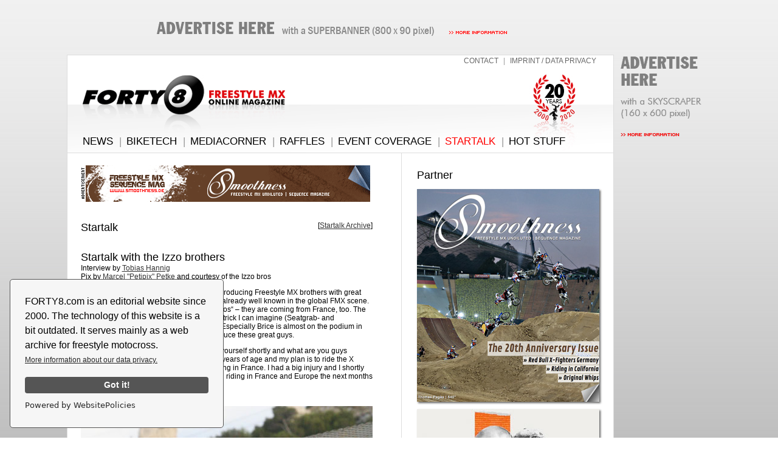

--- FILE ---
content_type: text/html; charset=UTF-8
request_url: http://www.forty8.com/index.php?mainId=7&starId=88
body_size: 7405
content:
 


<!DOCTYPE html PUBLIC "-//W3C//DTD XHTML 1.0 Transitional//EN" "http://www.w3.org/TR/xhtml1/DTD/xhtml1-transitional.dtd">
<html xmlns="http://www.w3.org/1999/xhtml">
<head>

<meta http-equiv="content-type" content="application/xhtml+xml; charset=utf-8" />
<meta name="index" content="forty8.com  freestyle motocross online magazine fmx mag motocross magazin motoxmag motoxnews motox-news freestylemotocross results technic motocroos offroad magazine europe global freestyle reports coverages interviews sequences pictures media">
<meta name="Author" content="forty8.com/hannig">
<meta name="Publisher" content="forty8.com/hannig">
<meta name="Copyright" content="forty8.com/hannig">
<meta name="keywords" content="Freestyle Motocross, FMX, sequences, pictures, videos, Results, Interviews, Night of the Jumps, IFMXF, IFMA, World Championship, DEW Tour, X 
s, Night of the Jumps, MotoX World Championship, motoX, news, mx, mxnews, freestyle, Greg Hartman, Mat Rebeaud, Mike Metzger, Blake Williams, Robbie Maddison, Eigo Sato, Daice Suzuki, Levi Sherwood, Drake McElroy, Remi Bizouard, Myles Richmond, Todd Potter, Dany Torres, Josh Sheehan, Destin Cantrell, Jose Miralles, Javier Villegas, Maikel Melero, Hannes Ackermann, Luc Ackermann, David Rinaldo, Brian Deegan, Adam Jones, Ailo Gaup, Andre Villa, Nick Franklin, Basty Radel, Thamer Engeli, Results, Action, Sport, Actionsports, Germany, Europe, Honda, Yamaha, Suzuki, KTM, Kawasaki, CR, KX, YZ, Acerbis, Scott">
<meta name="Description" content="FORTY8.de online freestylemotocross magazine motoxnews motox-news  results technik motocroos offroad magazine europes freestyle reports">
<meta name="Abstract" content="Freestyle Motocross, FMX, Results, Interviews, IFMXF, IFMA, World Championship, Night of the Jumps, DEW Tour, X Games, MotoX World Championship, motoX, news, mx, mxnews, freestyle">
<meta name="page-topic" content="Freestyle, Results, Interviews, IFMXF, IFMA, World Championship, DEW Tour, X Games, MotoX World Championship, motoX, news, mx, mxnews, freestyle, Maikel Melero, Mat Rebeaud, Mike Metzger, Drake McElroy, Remi Bizouard, Myles Richmond, Todd Potter, Dany Torres, Brian Deegan, Adam Jones, Ailo Gaup, Andre Villa, Nick Franklin, Basty Radel, Thamer Engeli, Mike Jones, Mad Mike, Busty Wolter, Airwastl, Results, Action, Sport, Actionsports, Funsport, Germany, Deutschland, Europe, Worldcup, Honda, Yamaha, Suzuki, KTM, Kawasaki, CR, KX, YZ, Acerbis, Scott">
<meta name="ZOOMWORDS" content="Freestyle Motocross, FMX, Results, Interviews, IFMXF, IFMA, World Championship, DEW Tour, X Games, MotoX World Championship, motoX, news, mx, mxnews, freestyle, Greg Hartman, Jeremy Lusk, Mat Rebeaud, Mike Metzger, Drake McElroy, Remi Bizouard, Myles Richmond, Todd Potter, Dany Torres, Brian Deegan, Adam Jones, Ailo Gaup, Andre Villa, Nick Franklin, Basty Radel, Thamer Engeli, Mike Jones, Mad Mike, Busty Wolter, Airwastl, Results, Action, Sport, Actionsports, Funsport, Germany, Deutschland, Europe, Worldcup, Honda, Yamaha, Suzuki, KTM, Kawasaki, CR, KX, YZ, Acerbis, Scott">
<meta name="rating" content="GENERAL">
<meta name="distribution" content="GLOBAL">
<meta name="classification" content="sport">
<meta name="audience" content=" All ">
<meta http-equiv="REVISIT AFTER" content="2 days">
<meta name="Robots" content="INDEX,FOLLOW">
<meta name="Language" content="English">

<link rel="shortcut icon" href="favicon.ico" type="image/x-icon">

<link rel="stylesheet" type="text/css" href="scripts/styles_start.css" media="screen" />

<meta name="author" content="Tobias Hannig">

<meta itemprop="name" content="FORTY8 Freestyle MX Online Magazine">
<meta itemprop="affiliation" content="FORTY8 Freestyle MX Online Magazine">

<meta property="og:jobtitle" content="FORTY8 Freestyle MX Online Magazine">
<meta property="og:role" content="Owner">
<meta property="og:locality" content="Stuttgart">

<script src="scripts/functions.js" type="text/javascript"></script>
<script language="javascript">AC_FL_RunContent = 0;</script>
<script src="AC_RunActiveContent.js" language="javascript"></script>


<!-- Add jQuery library -->
	<script type="text/javascript" src="lib/jquery-1.8.0.min.js"></script>

	<!-- Add mousewheel plugin (this is optional) -->
	<script type="text/javascript" src="lib/jquery.mousewheel-3.0.6.pack.js"></script>

	<!-- Add fancyBox main JS and CSS files -->
	<script type="text/javascript" src="source/jquery.fancybox.js?v=2.1.0"></script>
	<link rel="stylesheet" type="text/css" href="source/jquery.fancybox.css?v=2.1.0" media="screen" />

	<!-- Add Button helper (this is optional) -->
	<link rel="stylesheet" type="text/css" href="source/helpers/jquery.fancybox-buttons.css?v=1.0.3" />
	<script type="text/javascript" src="source/helpers/jquery.fancybox-buttons.js?v=1.0.3"></script>

	<!-- Add Thumbnail helper (this is optional) -->
	<link rel="stylesheet" type="text/css" href="source/helpers/jquery.fancybox-thumbs.css?v=1.0.6" />
	<script type="text/javascript" src="source/helpers/jquery.fancybox-thumbs.js?v=1.0.6"></script>

	<!-- Add Media helper (this is optional) -->
	<script type="text/javascript" src="source/helpers/jquery.fancybox-media.js?v=1.0.3"></script>

	<script type="text/javascript">
		$(document).ready(function() {
			/*
			 *  Simple image gallery. Uses default settings
			 */

			$('.fancybox').fancybox();

			/*
			 *  Different effects
			 */

			// Change title type, overlay closing speed
			$(".fancybox-effects-a").fancybox({
				helpers: {
					title : {
						type : 'outside'
					},
					overlay : {
						speedOut : 0
					}
				}
			});

			// Disable opening and closing animations, change title type
			$(".fancybox-effects-b").fancybox({
				openEffect  : 'none',
				closeEffect	: 'none',

				helpers : {
					title : {
						type : 'over'
					}
				}
			});

			// Set custom style, close if clicked, change title type and overlay color
			$(".fancybox-effects-c").fancybox({
				wrapCSS    : 'fancybox-custom',
				closeClick : true,

				openEffect : 'none',

				helpers : {
					title : {
						type : 'inside'
					},
					overlay : {
						css : {
							'background' : 'rgba(238,238,238,0.85)'
						}
					}
				}
			});

			// Remove padding, set opening and closing animations, close if clicked and disable overlay
			$(".fancybox-effects-d").fancybox({
				padding: 0,

				openEffect : 'elastic',
				openSpeed  : 150,

				closeEffect : 'elastic',
				closeSpeed  : 150,

				closeClick : true,

				helpers : {
					overlay : null
				}
			});

			/*
			 *  Button helper. Disable animations, hide close button, change title type and content
			 */

			$('.fancybox-buttons').fancybox({
				openEffect  : 'none',
				closeEffect : 'none',

				prevEffect : 'none',
				nextEffect : 'none',

				closeBtn  : false,

				helpers : {
					title : {
						type : 'inside'
					},
					buttons	: {}
				},

				afterLoad : function() {
					this.title = 'Image ' + (this.index + 1) + ' of ' + this.group.length + (this.title ? ' - ' + this.title : '');
				}
			});


			/*
			 *  Thumbnail helper. Disable animations, hide close button, arrows and slide to next gallery item if clicked
			 */

			$('.fancybox-thumbs').fancybox({
				prevEffect : 'none',
				nextEffect : 'none',

				closeBtn  : false,
				arrows    : false,
				nextClick : true,

				helpers : {
					thumbs : {
						width  : 50,
						height : 50
					}
				}
			});

			/*
			 *  Media helper. Group items, disable animations, hide arrows, enable media and button helpers.
			*/
			$('.fancybox-media')
				.attr('rel', 'media-gallery')
				.fancybox({
					openEffect : 'none',
					closeEffect : 'none',
					prevEffect : 'none',
					nextEffect : 'none',

					arrows : false,
					helpers : {
						media : {},
						buttons : {}
					}
				});

			/*
			 *  Open manually
			 */

			$("#fancybox-manual-a").click(function() {
				$.fancybox.open('1_b.jpg');
			});

			$("#fancybox-manual-b").click(function() {
				$.fancybox.open({
					href : 'iframe.html',
					type : 'iframe',
					padding : 5
				});
			});

			$("#fancybox-manual-c").click(function() {
				$.fancybox.open([
					{
						href : '1_b.jpg',
						title : 'My title'
					}, {
						href : '2_b.jpg',
						title : '2nd title'
					}, {
						href : '3_b.jpg'
					}
				], {
					helpers : {
						thumbs : {
							width: 75,
							height: 50
						}
					}
				});
			});


		});
	</script>
	
	
<script src="https://cdn.websitepolicies.io/lib/cookieconsent/cookieconsent.min.js" defer></script><script>window.addEventListener("load",function(){window.wpcc.init({"border":"thin","corners":"small","colors":{"popup":{"background":"#f6f6f6","text":"#000000","border":"#555555"},"button":{"background":"#555555","text":"#ffffff"}},"content":{"href":"http://www.forty8.com/index.php?mainId=17","message":"FORTY8.com is an editorial website since 2000. The technology of this website is a bit outdated. It serves mainly as a web archive for freestyle motocross. ","link":"More information about our data privacy."}})});</script>	
	
	
	
</head>
<body>


<div id="content" style="text-align: left;">



<div id="logo"></div><div id="homelink"><a href="http://www.forty8.com/" target="_parent"><img src="images/bttn_home.png" alt="Home" width="360" height="80" border="0" title="Home" /></a></div>
	

<div id="navi_meta">

<style>
	
	#navmeta{ font-size: 12px; font-family: 'Arial', 'sans-serif'; FONT-WEIGHT: regular; COLOR: #666; TEXT-DECORATION: none; text-indent: 0px; height: 16px; }
	#navmeta:hover { font-size: 12px; font-family : 'Arial', 'sans-serif'; FONT-WEIGHT: regular; COLOR: #000; TEXT-DECORATION: none;  text-indent: 0px; height: 16px; } 
	#navmeta.Sel { font-size: 12px; font-family :  'Arial', 'sans-serif'; FONT-WEIGHT: regular; COLOR: #FF0000; TEXT-DECORATION: none; text-indent: 0px; height: 16px; }
	#trennermeta{ font-size: 12px; font-family: "arial"; padding-left: 5px; padding-right: 5px; FONT-WEIGHT: lighter; COLOR: #999; TEXT-DECORATION: none; text-indent: 0px; height: 20px; }
</style>
<a href="index.php?mainId=15"  id="navmeta" class="">CONTACT</a><span id=trennermeta> |</span>
<a href="index.php?mainId=17"  id="navmeta" class="">IMPRINT / DATA PRIVACY</a>

</div>

	


<div id="navi">

<style>
	
	#nav{ font-size: 17px; font-family: 'Arial', 'sans-serif'; FONT-WEIGHT: regular; COLOR: #000; TEXT-DECORATION: none; text-indent: 0px; height: 17px;}
	#nav:hover { font-size: 17px; font-family : 'Arial', 'sans-serif'; FONT-WEIGHT: regular; COLOR: #999; TEXT-DECORATION: none;  text-indent: 0px; height: 17px; text-shadow: 0px -1px 0px #000; } 
	#nav.Sel { font-size: 17px; font-family : 'Arial', 'sans-serif'; FONT-WEIGHT: regular; COLOR: #FF0000; TEXT-DECORATION: none; text-indent: 0px; height: 17px;}
	
#trenner{ font-size: 17px; font-family: "Arial"; padding-left: 10px; padding-right: 5px; FONT-WEIGHT: lighter; COLOR: #999; TEXT-DECORATION: none; text-indent: 0px; height: 17px; }
</style>


		<a href="index.php?mainId=2" id="nav" class="">NEWS</a><span id=trenner>|</span>
        <a href="index.php?mainId=8"  id="nav" class="">BIKETECH</a><span id=trenner>|</span>
        <a href="index.php?mainId=12"  id="nav" class="">MEDIACORNER</a><span id=trenner>|</span>        
        <a href="index.php?mainId=18"  id="nav" class="">RAFFLES</a><span id=trenner>|</span> 
        <a href="index.php?mainId=6"  id="nav" class="">EVENT COVERAGE</a><span id=trenner>|</span>
	    <a href="index.php?mainId=7"  id="nav" class="Sel">STARTALK</a><span id=trenner>|</span>        
        <a href="index.php?mainId=5"  id="nav" class="">HOT STUFF</a></div>

	



<link rel="stylesheet" type="text/css" href="scripts/styles_neutral.css" media="screen" />

<div id="ads_oben"> <a href="http://www.forty8.com/index.php?mainId=16"><img src="images/superbanner.gif" width="800" height="90" alt=""/></a> </div>


<div id="ads_rechts">
	
	<a href="http://www.forty8.com/index.php?mainId=16"><img src="images/skyscraper.gif" width="160" height="600" alt=""/></a> </div>



<div id="ads_fullsize">

<table border="0" cellpadding="0" cellspacing="0">
  <tr>
    <td width="10"><img src="banner/anzeige.gif" width="10" height="55" /></td>
    <td><a href="http://www.smoothness.de" target="_blank"><img src="banner/banner_smoothness.gif" width="468" height="60" alt=""/></a></td>
  </tr>
</table>
</div>

		





<title>FORTY8 | Freestyle MX Online Magazine | Startalk</title>
<meta property="og:title" content="FORTY8 Freestyle MX Online Magazine | Startalk">
<meta property="og:description" content="Startalk with riders and people around the Freestyle MX scene on the FORTY8 Freestyle MX Online Magazine">
<div id="content_main">



  <table width="523" height="346" border="0" cellpadding="0" cellspacing="0">

    <tr>

      <td valign="top"><table width="480" border="0" align="center" cellpadding="0" cellspacing="0">
        <tr>
          <td width="206" valign="top" class="h1">Startalk<a name="top" id="top"></a> </td>
          <td width="206" align="right" valign="top">[<a href="index.php?mainId=7">Startalk Archive</a>]</td>
        </tr>
      </table>
        <br />
        <br />
        <table width="480" align="center" cellpadding="0" cellspacing="0">
          <tr>
            <td width="400" valign="top"><table width="480" border="0" cellspacing="0" cellpadding="0">
                <tr>
                  <td height="14" align="left" class="header">Startalk  with the Izzo brothers</td>
                </tr>
              </table>
            <a href="http://www.tobpix.com/" target="_blank"> </a>
                <table width="480" border="0" cellspacing="0" cellpadding="0">
                            <tr>
                              <td align="left">Interview by <a href="http://www.tobpix.com/" target="_blank">Tobias Hannig<br />
                    </a>Pix by <a href="http://www.petipix.de" target="_blank">Marcel &quot;Petipix&quot; Petke</a> and courtesy of the Izzo bros</td>
                  </tr>
                </table>
                <p><span class="headblack">It seems France is a factory specialized in producing Freestyle MX brothers with great riding skills. Why? The Pages brothers are already well known in the global FMX scene. But there is another duo called the &bdquo;IZZO Bros&ldquo; &ndash;&nbsp;they are coming from France, too. The boys are riding on a high level doing every trick I can imagine (Seatgrab- and Tsunamiflips and other hardcore combos). Especially Brice is almost on the podium in every NOTJ contest. I think it&rsquo;s time to introduce these great guys.</span><br />
              </p>
                <p><span class="headblack">Salut Brice and Romain! Please introduce yourself shortly and what are you guys focusing for?</span> <span class="red">Brice:</span> I&rsquo;m living in France, 24 years of age and my plan is to ride the X games in the USA. <span class="red">Romain:</span> I&rsquo;m 24, also living in France. I had a big injury and I shortly started with my comeback. So I am focusing riding in France and Europe the next months to get back in shape.<br />
                    <br />
                    <span class="grey">Romain (left) and Brice are ready for 2011</span><img src="startalk/izzo11/romain_brice.jpg" width="480" height="300" /><br />
              </p>
                <p><span class="headblack">How did you guys get infected with the MX virus?</span><br />
                  Our dad was riding MX bikes and he inspired us to start riding.<br />
              </p>
                <p><span class="headblack">You both are riding FMX on a high level since a few years now. How and when did you start riding MX bikes and what affected you to do FMX?</span> <span class="red">Brice:</span> I started riding MX at the age of 4 and FMX when I was 20. I&rsquo;d loved to watch my brother riding so I tried it and it felt good. <span class="red">Romain:</span> I began riding MX when I was 6 years old. I finished riding when I was 16 and got a regular job until I was 22. Then I got the opportunity to ride in a FMX show, which was pretty fun.<br />
                    <br />
                    <span class="grey">They call him Mr. Extension &ndash; Brice doing a Double Hart</span><br />
                  <img src="startalk/izzo11/brice_doublehart.jpg" width="480" height="600" /><br />
                </p>
                <p><span class="headblack">Brice &ndash; last year you finished the World Cup in 2nd position. What is your plan to be on top soon? </span>My plan is to work hard on my tricks and focusing on my progression.<br />
                </p>
                <p><span class="headblack">Romain &ndash; when I am looking back to 2007 and the beginning of 2008 you were really successful in the IFMXF Tour. But then it was getting quiet around you and you didn&rsquo;t ride the IFMXF series anymore &ndash; what happened exactly? </span>I had a bad crash and broke my ankle and vertebral. It took me a long time to recover from the injuries.<br />
                  <br />
                  <span class="grey">Romain was injured really bad &ndash; but now he is back!</span><img src="startalk/izzo11/romain_nacflip.jpg" width="480" height="600" /></p>
                <p><span class="headblack">Romain &ndash; you were riding the Qualification in Graz 2010 and did qualify for the main event. There you also qualified for the final. Are you back now? </span>At the moment I am not in contract with the IFMXF. Maybe I do some demos and contests. But I have a lot of shows in France that I am contracted to.<br />
                </p>
                <p><span class="headblack">Practising is really important to ride safe. What kind of training are you doing to be in shape and do you have an own FMX compound?</span> <span class="red">Brice: </span>I go to the gym and do some running every day, as well as riding. Me and Romain have a park ten minutes from where we live. <span class="red">Romain: </span>I just ride which keeps me in shape.<br />
                    <br />
                    <span class="grey">IFMXF FIM WC Vice-Champ Brice is stripping </span><br />
                  <img src="startalk/izzo11/brice_kox_strip.jpg" width="480" height="360" /><br />
                </p>
                <p><span class="headblack">A lot of good riders are coming from France. For example the Remi Bizouard and the Pages Brothers etc. Do you know them good and are you practising with them?</span> <span class="red">Brice: </span>I ride a lot with Remi Bizouard and when the weather is bad in his place or mine we travel to eachothers place for riding. I just see the Pages brothers sometimes in shows and don&rsquo;t practise with them.<br />
              </p>
                <p><span class="headblack">Brice &ndash; you are doing almost every Backflip Combo. What tricks do you have planned to learn the next weeks? </span><span class="red">Brice:</span> I am happy with the tricks I have in my bag and I will keep working on them to make them more perfect.<br />
                    <br />
                    <br />
                    <span class="grey">Always in good mood &ndash; maybe we'll see Brice at X-fighters and X-Games this year?!</span><img src="startalk/izzo11/brice_kox.jpg" width="480" height="600" /><br />
              </p>
                <p><span class="headblack">What do you think about tricks like the double flip and the frontflip?</span> <span class="red">Brice:</span> I think that those tricks are crazy to do  because it&rsquo;s too dangerous &ndash; a lot of people are crashing  really hard doing these tricks.</p>
                <p><span class="red"><span class="headblack">Do you have planned to try the frontflip or the doubleflip sometime? </span>Brice: No<br />
                  Romain: </span>Yes, the doubleflip<span class="red"><br />
                  </span></p>
                <p><span class="headblack">What are your plans for the upcoming season and which series and contests you are interested to ride in?</span> <span class="red">Brice:</span> I just want to show the best I can and hopefully the people and the judges appreciate it. Another plan is to get invited riding the Red Bull X-Fighters series. <span class="red">Romain: </span>I want to keep improving myself and do more contests with the IFMXF.<br />
                  <br />
                  <span class="grey">Romain helicopting over the track in Graz</span><img src="startalk/izzo11/romain_helicopter.jpg" width="480" height="350" /><br />
                </p>
                <p>What are you doing in your freetime beside 2-wheelers? 
                  <span class="red">Brice:</span> I do alot of sport and work in my park. 
                  <span class="red">Romain: </span>Similar<br />
              </p>
                <p><span class="red"><span class="headblack">What kind of music do you like &ndash; for riding and for chilling?</span>                  Brice: </span>for riding I like Michael Jackson and for chilling I like a bit of everything. <span class="red">Romain:</span> for riding I like AC/DC and for chilling I like classical music.<br />
                    <br />
                    <br />
                    <span class="grey">Petipix pressed the trigger at the right time &ndash;&nbsp;Brice with an awesome Hart Attack Lookback</span><img src="startalk/izzo11/brice_kox_hart.jpg" width="480" height="600" /><br />
                </p>
                <p><span class="headblack">Brice &ndash;&nbsp;you are living in France. What city or place should people visit, if there are travelling to France?</span> I would say Marseille as it has something for every one and the weather is so good in summer.<br />
              </p>
                <p><span class="headblack">Romain &ndash; what is the typical french meal &ndash; and what do you like to eat? </span> The typical french meal is meat/steak , french fries and salad. I like eating pasta.<br />
              </p>
                <p><span class="headblack">Your last words &ndash; do you want to say something to your fans, friends etc?</span><br />
                  <span class="red">Brice and Romain: </span>Thanks for believing in us and supporting us.<br />
                  <br />
                  <span class="grey">Jeremy McGrath? No, Brice doing an oldschool NacNac</span><img src="startalk/izzo11/brice_kox_nac.jpg" width="480" height="350" /><br />
              </p>
                <p class="headblack">Okay, now our classical word association.<br />
                Give me the first word that pops into your head:</p>
                <p><span class="red">Brice:<br />
                  </span><span class="headblack">USA or Europe:</span>Europe<br />
                  <span class="headblack">Sponsors:</span> Ipone,DSP,NLF,Kali,Shift,Fox,Bernard Motor,Click&rsquo;air, France Express.<br />
                  <span class="headblack">Favorite Website:</span> <a href="http://www.nlfteam.com" target="_blank">www.nlfteam.com</a><br />
                  <span class="headblack">Track or freeriding:</span> freeriding<br />
                  <span class="headblack">Tattoos:</span> No<br />
                  <span class="headblack">50&rsquo;s:</span> yes<br />
                  <span class="headblack">Best Trick:</span> underflip cancan one hand<br />
                  <span class="headblack">Biggest success:</span> 3rd X Games Brasil<br />
                  <span class="headblack">Movie:</span> I am legend<br />
                  <span class="headblack">Travelling:</span> yes I like<br />
                  <span class="headblack">Girls: </span>My girlfriend<br />
                  <span class="headblack">Date of birth:</span> 23/09/1985<span class="red"><br />
                  </span></p>
                <p><span class="red">Romain:</span><br />
                  <span class="headblack">USA or Europe:</span> Europe<br />
                  <span class="headblack">Sponsors: </span>Ipone,DSP,NLF,Kali,Shot,Bernard Motor,Click&rsquo;air, France Express.<br />
                  <span class="headblack">Favorite Website:</span><a href="http://www.nlfteam.com" target="_blank">www.nlfteam.com</a><br />
                  <span class="headblack">Natural terrain or track:</span> Natural terrain<br />
                  <span class="headblack">Tattoos: </span>no<br />
                  <span class="headblack">50&rsquo;s: </span>yes<br />
                  <span class="headblack">Best Trick: </span>Shaoling flip<br />
                  <span class="headblack">Biggest success:</span> first place in IFMXF<br />
                  <span class="headblack">Movie:</span> Dikenec<br />
                  <span class="headblack">Travelling:</span>no<br />
                  <span class="headblack">Girls: </span>my daughter<br />
                  <span class="headblack">Date of birth:</span> 05/06/1982</p>            </td>
          </tr>
        </table>
        <br />
        <br />
        <br /></td>
    </tr>

    <tr>

      <td valign="top"><table width="523" height="20" border="0" cellpadding="0" cellspacing="0" >

        <tr>

          <td><table width="480" height="12" border="0" align="center" cellpadding="0" cellspacing="0">

              <tr>

                <td width="92" height="12" align="left"></td>

                <td width="255" align="center" valign="middle"><img src="images/navi_spacer.gif" width="12" height="9" border="0" /><a href="javascript:history.back()">back</a><img src="images/navi_spacer.gif" width="12" height="9" border="0" /></td>

                <td width="77" align="right" valign="middle"><a href="#top"><img src="images/top.jpg" width="11" height="8" border="0" />top</a> </td>
              </tr>

          </table></td>
        </tr>

      </table></td>
    </tr>
  </table>

  

</div>







﻿<div id="content_right">







﻿<p><span class="header">Partner </span>
<div id="shadow"> <a href="http://www.smoothness.de" target="_blank"><img src="banner/smoothness20.jpg" width="300" height="350" alt=""/></a> </div></p>
<p>

<div id="shadow"> <a href="https://thebookoffmx.com/" target="_blank"><img src="banner/book-of-fmx.jpg" width="300" height="350" alt=""/></a> </div></p>
	
</p>
<p>

<div id="shadow"> <a href="https://tr.ee/VSFFkRBrTT" target="_blank"><img src="banner/riders-lounge-podcast.jpg" width="300" height="300" alt=""/></a> </div></p>
</p>

<p>&nbsp;</p>



</div>

</body>

</html>

--- FILE ---
content_type: text/css
request_url: http://www.forty8.com/scripts/styles_start.css
body_size: 1926
content:


#ads_oben {
	position:absolute;
	width:800px;
	height:90px;
	z-index:100;
	left: 100px;
	top: 0px;
	
}

#ads_rechts {
	position:absolute;
	z-index:2;
	width:160px;
	height:800px;
	left: 900px;
	top: 0px;
}



#ads_fullsize_start {
	position:absolute;
	width:550px;
	z-index:6;
	height:80px;
	left: 0px;
	top: 704px;
	border-left-width:1px;
	border-right-width:1px;
    border-left-style:solid;
	border-right-style:solid;
	border-top-width:1px;
	border-top-style:solid;
	border-color:#ddd;
	padding-top:20px;
	padding-left:20px;
	background-color: #ffffff;
	background-repeat:no-repeat;
	
}


#ads_fullsize {
	position:absolute;
	width:530px;
	z-index:6;
	height:80px;
	left: 0px;
	top: 251px;
	border-left-width:1px;
	border-right-width:1px;
    border-left-style:solid;
	border-right-style:solid;
	border-top-width:1px;
	border-top-style:solid;
	border-color:#ddd;
	padding-top:20px;
	padding-left:20px;
	background-color: #ffffff;
	background-repeat:no-repeat;
	
}



#ads_fullsize_events {
	position:absolute;
	width:878px;
	z-index:6;
	height:80px;
	left: 0px;
	top: 251px;
	border-left-width:1px;
	border-right-width:1px;
    border-left-style:solid;
	border-right-style:solid;
	border-top-width:1px;
	border-top-style:solid;
	border-color:#ddd;
	padding-top:20px;
	padding-left:20px;
	background-color: #ffffff;
	background-repeat:no-repeat;
	
}


#logo {
	position:absolute;
	width:898px;
	height:160px;
	z-index:3;
	left: 0px;
	top: 90px;
	border-top-width:1px;
	border-right-width:1px;
	border-left-width:1px;
	border-bottom-width:1px;
    border-top-style:solid;
	border-right-style:solid;
	border-left-style:solid;
	border-bottom-style:solid;
    border-color:#ddd;
	background:url(../images/forty8_logo.jpg) no-repeat;
	background-color: #ffffff;


}


#navi {
    height: 20px;
    left: 1px;
    padding-bottom: 3px;
    padding-left: 25px;
    padding-top: 3px;
    position: absolute;
    top: 220px;
    width: 863px;
    z-index: 101;
}

#navi_meta {
    height: 12px;
    left: 1px;
    padding-bottom: 3px;
    padding-right: 30px;
    padding-top: 3px;
    position: absolute;
    top: 90px;
    width: 870px;
    z-index: 101;
	text-align: right;
}



#homelink {
	position:absolute;
	width:400px;
	height:80px;
	z-index:100;
	left: 20px;
	top: 100px;
}



#startteaser {
	overflow: hidden;
	position:absolute;
	padding-top:26px;
	padding-left:24px;
	padding-right:24px;
	width:850px;
	z-index:2;
	left: 0px;
	top: 252px;
	height:426px;
	border-right-width:1px;
	border-left-width:1px;
	border-right-style:solid;
	border-left-style:solid;
    border-color:#ddd;	
	background-color: #fff;
	/*background-image: url(../images/bg_navi_left.jpg);*/
	background-repeat:no-repeat;
	overflow:hidden;
	
}


#content_main {
	position:absolute;
	padding-top:12px;
	width:550px;
	z-index:99;
	left: 0px;
	top: 352px;
	border-left-width:1px;
	border-right-width:1px;
    border-left-style:solid;
	border-left-style:solid;
    border-color:#ddd;
	/*background-image: url(../images/bg_navi_main.jpg);*/
	background-color: #ffffff;
	background-repeat:no-repeat;
	
}



#content_start {
	position:absolute;
	padding-top:12px;
	width:550px;
	z-index:100;
	left: 0px;
	top: 801px;
	border-left-width:1px;
    border-left-style:solid;
    border-color:#ddd;
	/*background-image: url(../images/bg_navi_main.jpg);*/
	background-color: #ffffff;
	background-repeat:no-repeat;
	
}



#content_right_start {
	position:absolute;
	padding-left: 25px;
	padding-right: 23px;
	width:300px;
	z-index:101;
	left: 550px;
	top: 704px;
	border-left-width:1px;
	border-right-width:1px;
    border-left-style:solid;
	border-right-style:solid;
	border-top-width:1px;
	border-top-style:solid;
    border-color:#ddd;
	background-color: #ffffff;	
}


#content_right {
	position:absolute;
	padding-left: 25px;
	padding-right: 23px;
	width:300px;
	z-index:100;
	left: 550px;
	top: 251px;
	border-left-width:1px;
	border-right-width:1px;
    border-left-style:solid;
	border-right-style:solid;
	border-top-width:1px;
	border-top-style:solid;
    border-color:#ddd;
	background-color: #ffffff;	
}


#events {
	position:absolute;
	width:878px;
	height:auto;
	padding-left: 20px;
	top: 352px;
	border-left-width:1px;
	border-left-style:solid;
	border-color:#ddd;
	background-color: #ffffff;
	background-repeat:no-repeat;	
}


#bigsize {
	position:absolute;
	width:898px;
	height:auto;
	left: 0px;
	top: 351px;
	border-left-width:1px;
	border-left-style:solid;
	border-color:#ddd;
	background-color: #ffffff;
	background-repeat:no-repeat;	
}


#content_bigsize {
	float:left;
	padding-top:12px;
	padding-left:20px;
	width:850px;
	z-index:7;
	background-color: #fff;
	border-color:#ddd;
	background-repeat:no-repeat;	
}





#overview_events {
	float:right;
	padding-top:12px;
	width:206px;
	z-index:8;
	background-color: #ffffff;
	background-repeat:no-repeat;	
}



#flashlayer {
	position:absolute;
	z-index:9;
	width:800px;
	height:460px;
	left:0px;
	top: 0px;
}
	
#content {
	margin: auto;
	position: relative;
	text-align: center;
	height: auto;
	width: 1060px;
	z-index: 11;
}


#shadow {
	-moz-box-shadow: 2px 2px 3px #666;
-webkit-box-shadow: 2px 2px 3px #666;
box-shadow: 2px 2px 3px #666;
/* For IE 8 */
-ms-filter: "progid:DXImageTransform.Microsoft.Shadow(Strength=4, Direction=135, Color='#666666')";
/* For IE 5.5 - 7 */
filter: progid:DXImageTransform.Microsoft.Shadow(Strength=4, Direction=135, Color='#666666');

}




#social_fb_icon {
	float:left;	
	padding-left: 7px;
	width:60px;
	height:100px;
	
}

#social_fb_like {
	float:left;
	width:80px;
	height:100px;
}


#social_gp_icon {
	float:left;
	padding-left: 7px;
	width:60px;
	height:100px;
	
}

#social_gp_like {
	float:left;
	padding-left: 7px;
	width:60px;
	height:100px;
}




body,td,p,ul { FONT-WEIGHT: regular; font-family :  Arial; color : #000; font-size : 12px; }

body {  margin-top: 0px;
		margin-bottom: 0px; 
		margin-left: 0px;
		margin-right: 0px;
				
	}
		
	
.h1 { FONT-WEIGHT: lighter; font-family :  Arial, Helvetica; color : #000; font-size : 18px;}
.header { FONT-WEIGHT: lighter; font-family :  Arial, Helvetica; color : #000; font-size : 18px;}
.headerLPblack { FONT-WEIGHT: lighter; font-family :  Arial, Helvetica; color : #000; font-size : 22px;}
.headerLPred { FONT-WEIGHT: lighter; font-family :  Arial, Helvetica; color : #FF0000; font-size : 22px;}
.bigteaserhead { FONT-WEIGHT: lighter; font-family :  Arial, Helvetica; color : #000; font-size : 30px;}

.smallheader { FONT-WEIGHT: lighter; font-family : Arial, Helvetica; color : #FF0000; font-size : 12px}
.headsmall { FONT-WEIGHT: lighter; font-family :  Arial, Helvetica; color : #fff; text-transform: uppercase; font-size : 14px; background-color: #000000;}
.headblack { FONT-WEIGHT: lighter; font-family :  Arial, Helvetica; color : #000000; font-size : 12px}
.tabred { FONT-WEIGHT: bold; font-family :  Arial; color : #ff0000; font-size : 12px; font-style: italic}
.top { FONT-WEIGHT: regular; font-family :  Arial; color : #ffffff; font-size : 12px}
.red { FONT-WEIGHT: regular; font-family :  Arial; color : #ff0000; font-size : 12px}
.grey { FONT-WEIGHT: regular; font-family :  Arial; color : #999999; font-size : 12px}

A:link { font-size : 12px; FONT-WEIGHT: regular; COLOR: #333333; TEXT-DECORATION: underline }
A:visited { font-size : 12px; FONT-WEIGHT: regular; COLOR: #ff0000; TEXT-DECORATION: none }
A:active { font-size : 12px; FONT-WEIGHT: regular; COLOR: #ff0000; TEXT-DECORATION: none }
A:hover { font-size : 12px; FONT-WEIGHT: regular; COLOR: #ff0000; TEXT-DECORATION: underline }

a.readon:link { FONT-WEIGHT: lighter; font-family :  Arial, Helvetica; color : #ff0000; text-transform: uppercase; font-size : 12px; TEXT-DECORATION: none }
a.readon:visited { FONT-WEIGHT: lighter; font-family :  Arial, Helvetica; color : #ff0000; text-transform: uppercase; font-size : 12px; TEXT-DECORATION: none}
a.readon:active { FONT-WEIGHT: lighter; font-family :  Arial, Helvetica; color : #ff0000; text-transform: uppercase; font-size : 12px; TEXT-DECORATION: none }
a.readon:hover { FONT-WEIGHT: lighter; font-family :  Arial, Helvetica; color : #fff; text-transform: uppercase; font-size : 12px; TEXT-DECORATION: none; background-color: #000000;}



 /*=====================================================================================*/
/* FORMULAR
=======================================================================================
 
 
input.input {font-size:12px; FONT-WEIGHT: regular; font-family:  Arial, Helvetica, sans-serif; color:#333333; background-color:#ffffff; border:1px solid #666666; margin: 3px; padding:3px;}
input.button {font-size:14px; color:#333333; background-color:#FFFFFF; border:1px solid #333333; padding:2px;}
select.input {font-family:  Arial, Helvetica, sans-serif; FONT-WEIGHT: regular; color: #333333; background-color: #ffffff; border:1px solid #666666; padding:2px;}
textarea.input {font-family:  Arial, Helvetica, sans-serif; FONT-WEIGHT: regular; font-size:12px; color: #333333; background-color: #ffffff; border:1px solid #666666; padding:2px;}


*/

 /*=====================================================================================*/
/* FORMULAR
=======================================================================================*/
 
 
  
.errortext {
color:#ff0000;
font-weight:bold;
font-size: 16px;
 }
 
 
 
 input, textarea {
  background-color: #fff;
  color: #000;
  border: 1px solid #000;
  font-family: Arial, "Gill Sans", "Gill Sans MT", "Myriad Pro", "DejaVu Sans Condensed", Helvetica, Arial, "sans-serif"nsans-serif;
  font-size: 15px;
  padding: 5px 3px;
  
}

 
 fieldset legend {
  font-weight: bold;
  font-size: 22px;
  margin:15px 0 0 6px;


}

label {
  display:block;
  cursor: pointer;
  font-weight: bold;
  line-height: 24px;
}



input[type="submit"] {
  background-color: #ff0000;
  color: #fff;
  cursor: pointer;
  font-family: Arial, Helvetica, Sans-Serif;
  padding: 5px 10px;
  font-size: 22px;
   width: auto;
}

input[type="reset"] {
  background-color: #ccc;
  color: #666;
  cursor: pointer;
  font-family: Arial, Helvetica, Sans-Serif;
  padding: 5px 10px;
  font-size: 22px;
   width: auto;
}



.selectbox {
  font-size: 15px;
  background-color: #fff;
  color: #000;
  border: 1px solid #000;
  font-family: Arial, Helvetica, sans-serif;
  font-size: 15px;
  padding: 5px 3px;
}